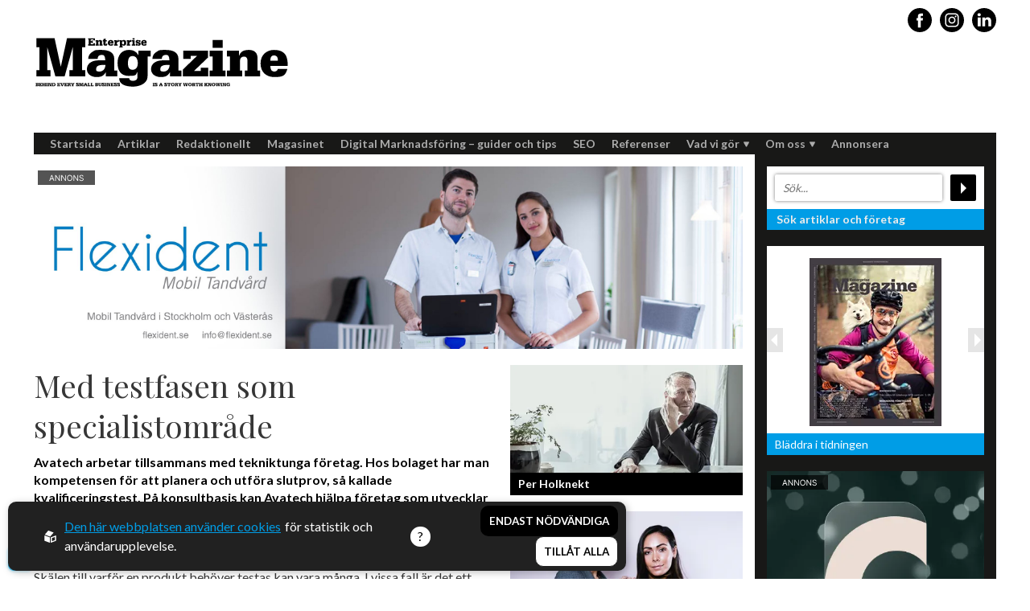

--- FILE ---
content_type: text/plain; charset=utf-8
request_url: https://comment.ifragasatt.se/load?articleId=119765&customerId=867915363&commentsToShow=5&stickylogin=true&alias=true&cssUrl=&articleUrl=med-testfasen-som-specialistomrade-avatech&articleTitle=Med%20testfasen%20som%20specialistomr&
body_size: 2672
content:

(function () {
	let commentURL = "https://comment.ifragasatt.se/comment?customerId=867915363&amp;articleId=119765&amp;alias=true&amp;articleUrl=med-testfasen-som-specialistomrade-avatech&amp;articleTitle=Med&#43;testfasen&#43;som&#43;specialistomr&amp;commentsToShow=5&amp;articleTitle=Med&#43;testfasen&#43;som&#43;specialistomr&amp;stickylogin=true&amp;languageName=svenska&amp;languageShortName=sv";

	let allowSticky = commentURL.includes("stickylogin=true");

	if (allowSticky) {
		let cookie = document.cookie
			.split('; ')
			.find(row => row.startsWith('ifragasatt_cookie='));

		if (cookie) {
			let cookieValue = cookie.split('=')[1];
			commentURL += "&cookie=" + cookieValue;
		}
	}

	function getDomain(url) {
		url = url.replace(/(https?:\/\/)?(www.)?/i, '');

		if (url.indexOf('/') !== -1) {
			url = url.split('/')[0];
		}

		return "." + url;
	}

	let ifrURL = "<iframe scrolling='no' style='height:100%;margin:auto;width:100%;' frameborder='0' allowtransparency='true' src='" + commentURL + "'></iframe>";
	document.getElementById("ifragasatt-119765").innerHTML = ifrURL;

	window.addEventListener('message', receiveMessage, false);
	function receiveMessage(evt) {
		const commentDiv = document.getElementById("ifragasatt-119765");

		let domain = window.location.hostname.replace(/(https?:\/\/)?(www.)?/i, '');
		if (domain.indexOf('/') !== -1) {
			domain = domain.split('/')[0];
		}

		if (evt.data.id === "ifragasatt-119765" && commentDiv && commentDiv.firstChild) {
			document.getElementById("ifragasatt-119765").firstChild.style.height = evt.data.height;
		}

		if (allowSticky && (evt.data.id === "ifr-set-cookie")) {
			const token = evt.data.token;
			if (token && token.length > 0) {
				const maxAge = 30 * 24 * 60 * 60;
				const cookie = "ifragasatt_cookie=" + token + "; max-age=" + maxAge + ";domain=." + domain + ";";
				document.cookie = cookie;
			}
		}

		if (evt.data.id === "ifr-remove-cookie") {
			const cookie = "ifragasatt_cookie=;expires=Thu, 01 Jan 1970 00:00:01 GMT;max-age=-1;domain=." + domain + ";";
			document.cookie = cookie;
			commentURL = "https://comment.ifragasatt.se/comment?customerId=867915363&amp;articleId=119765&amp;alias=true&amp;articleUrl=med-testfasen-som-specialistomrade-avatech&amp;articleTitle=Med&#43;testfasen&#43;som&#43;specialistomr&amp;commentsToShow=5&amp;articleTitle=Med&#43;testfasen&#43;som&#43;specialistomr&amp;stickylogin=true&amp;languageName=svenska&amp;languageShortName=sv";
			ifrURL = "<iframe scrolling='no' style='height:100%;margin:auto;width:100%;' frameborder='0' allowtransparency='true' src='" + commentURL + "'></iframe>";
			document.getElementById("ifragasatt-119765").innerHTML = ifrURL;
		}
	}
})();
